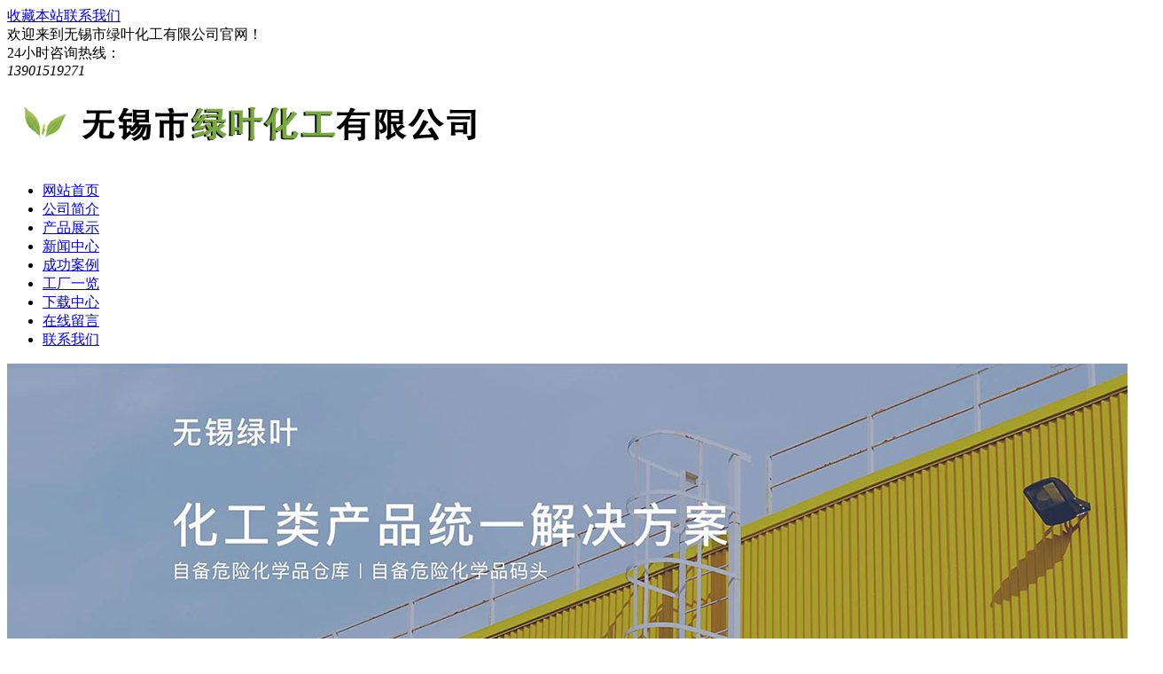

--- FILE ---
content_type: text/html
request_url: http://www.wxlye.com/productshow.asp?id=997
body_size: 17084
content:

<!DOCTYPE HTML PUBLIC "-//W3C//DTD HTML 4.01 Transitional//EN" "http://www.w3c.org/TR/1999/REC-html401-19991224/loose.dtd">
<HTML xmlns="http://www.w3.org/1999/xhtml">
<head>
<meta http-equiv="Content-Type" content="text/html; charset=gb2312">
<title>无锡液碱,无锡盐酸,无锡双氧水,无锡氢氧化钠-无锡市绿叶化工有限公司</title>
<meta name="keywords" content="无锡盐酸,无锡双氧水,无锡液碱,无锡次氯酸钠，无锡氢氧化钠" />
<meta name="description" content="无锡市绿叶化工有限公司是一家专业生产和运输无锡盐酸无锡双氧水无锡氢氧化钠等化工产品的公司,同时也各类企业提供无锡危险废物运输公司服务。公司业务辐射江浙沪地区,质量保证欢迎新老客户来电咨询." />
<script src="images/jquery.min.js"></script>
<script src="images/um.nav.js"></script>
<script src="images/um.js"></script>
<script src="images/swfobject.js"></script>
<script src="images/jquery.SuperSlide.js"></script>
<script src="images/jquery.SuperSlide.2.1.1.js"></script>
<link rel="stylesheet" type="text/css" href="images/common.css">
<link rel="stylesheet" type="text/css" href="images/style.css">
<!--[if IE 6]>
<script src="images/png.js"></script>
<script type="text/javascript">	DD_belatedPNG.fix('.fix');</script>
<![endif]-->
</head>
<body>
<script language="JavaScript"> 
<!-- 
var flag=false; 
function DrawImage(ImgD){ 
 var image=new Image(); 
 image.src=ImgD.src; 
 if(image.width>0 && image.height>0){ 
  flag=true; 
  if(image.width/image.height>= 190/142){ 
   if(image.width>190){
    ImgD.width=190; 
    ImgD.height=(image.height*190)/image.width; 
   }else{ 
    ImgD.width=image.width;
    ImgD.height=image.height; 
   } 
  } 
  else{ 
   if(image.height>142){
    ImgD.height=142; 
    ImgD.width=(image.width*142)/image.height; 
   }else{ 
    ImgD.width=image.width;
    ImgD.height=image.height; 
   } 
  } 
 }
}
//--> 
</script>
<div class="header">
<div class="top">
<div class="wrapper">
<div class="topbar"><div class="right topcontact"><a class="shoucang" href="javascript:window.external.addFavorite('http://www.wxlye.com','无锡市绿叶化工有限公司')">收藏本站</a><a href="contact.asp">联系我们</a></div><div class="sitename">欢迎来到无锡市绿叶化工有限公司官网！</div></div>
</div>
</div>
<div class="logo_telbox"><div class="wrapper"><div class="logo_tel"><div class="tel right"><span>24小时咨询热线：</span><br><i>13901519271</i></div><div class="logo"><a href="index.asp" title="江阴市立航金属材料有限公司"><img src="images/logo.png" alt="无锡市绿叶化工有限公司"></a></div></div></div></div>
<div class="navbar">
<div class="wrapper">
<div class="nav" id="nav">
<ul id="nav_box">
<li id="nav_0" class="first"><span class="fl_ico"></span><a href="index.asp" title="网站首页"><span class="fl">网站首页</span></a></li>
<li id="nav_8" class="first"><span class="fl_ico"></span><a href="about.asp" title="公司简介"><span class="fl">公司简介</span></a></li>
<li id="nav_4" class="on"><span class="fd_ico"></span><a href="product.asp" title="产品展示"><span class="fd">产品展示</span></a></li>
<li id="nav_1" class="first"><span class="fd_ico"></span><a href="news.asp" title="新闻中心" class=""><span class="fd">新闻中心</span></a></li>
<li id="nav_17" class="first"><span class="fl_ico"></span><a href="case.asp" title="成功案例"><span class="fl">成功案例</span></a></li>
<li id="nav_14" class="first"><span class="fl_ico"></span><a href="honor.asp" title="工厂一览"><span class="fl">工厂一览</span></a></li>
<li id="nav_11" class="first"><span class="fl_ico"></span><a href="down.asp" title="人才招聘"><span class="fl">下载中心</span></a></li>
<li id="nav_19" class="first"><span class="fd_ico"></span><a href="message.asp" title="在线留言"><span class="fd">在线留言</span></a></li>
<li id="nav_12" class="first"><span class="fl_ico"></span><a href="contact.asp" title="联系我们"><span class="fl">联系我们</span></a></li>
</ul></div></div></div>
<div class="banner">
<script type="text/javascript" src="images/jquery.switchable.min.js"></script>
<style>.slide-panel {position:relative;width:100%;height:500px;}
.slide-panel .panel-item {position:absolute;display:block;width:100%;height:500px; }
.slide-panel .panel-item a{ display:block; height:100%;}
.slide-panel ul {}
.switchable-triggers { position:absolute; left:0; bottom:0; width:100%; height:30px; text-align:center;z-index:999; }
.switchable-triggers li {display:inline-block; width:14px; height:14px; margin:0 2px; background:#1b6aa5; text-indent:-999em; overflow:hidden; border-radius:50%;cursor:pointer; }
.switchable-triggers li.current {background:#f6c92d;}
</style>
<div class="slide1">
<div id="slide_1" class="slide-panel">
<div class="panel-item" style="opacity: 1; z-index: 3; background: url(images/01.jpg) 50% 0% no-repeat;"><a></a></div>
<div class="panel-item" style="opacity: 0; z-index: 2; background: url(images/02.jpg) 50% 0% no-repeat;"><a></a></div>
<div class="panel-item" style="opacity: 0; z-index: 1; background: url(images/03.jpg) 50% 0% no-repeat;"><a></a></div>
</div></div><script>jQuery(document).ready(function($){
   $('#slide_1').switchable({
    putTriggers: 'appendTo',
	//panels: 'li',
	interval: 5,
	autoplay: true,
    effect: 'fade'
  });
});
</script>
</div>
<div class="top_keyword"><div class="wrapper"><div class="top_keywordcon">
		本站关键词:
		
		<a href="Product.asp?ClassID=139">无锡盐酸</a>
		
		<a href="Product.asp?ClassID=141">无锡硫酸</a>
		
		<a href="Product.asp?ClassID=142">无锡双氧水</a>
		
		<a href="Product.asp?ClassID=143">无锡氢氧化钠</a>
		
		<a href="Product.asp?ClassID=144">无锡过氧化氢</a>
		
		<a href="Product.asp?ClassID=145">无锡高锰酸钾</a>
		
		<a href="Product.asp?ClassID=146">无锡危险废物运输</a>
		
		<a href="Product.asp?ClassID=147">无锡三氯乙烯</a>
		
		<a href="Product.asp?ClassID=148">无锡硝酸</a>
		
		<a href="Product.asp?ClassID=149">无锡次氯酸钠</a>
		
		<a href="Product.asp?ClassID=150">无锡硫酸亚锡</a>
		
		</div></div></div></div>
<div class="main">
<div class="wrapper">
<div class="innercon">
<div class="right irightcon"><div class="siteadd">当前位置：<a href="index.asp">网站首页</a> &gt <a href="#">产品展示</a></div>
<div class="iconbox inner-news">
<div align="center">
<table width="100%" border="0" cellpadding="0" cellspacing="0">
      <tr>
        <td align="center" height="50"><h2>张家港液碱</h2></td>
      </tr>
      <tr>
        <td></td>
      </tr>
      <tr>
        <td background="images/left-line.jpg" height=1></td>
      </tr>
      <tr>
        <td height=10></td>
      </tr>
      <tr>
        <td align="center" style="text-align: center">发布者：无锡市绿叶化工有限公司 发布时间：2019-03-28 13:11:55  点击次数：2285  <a href="javascript:self.close()">关闭</a></td>
      </tr>
      <tr>
        <td height=10></td>
      </tr>
      <tr>
	<td align=center><img border="0" src="UploadFiles/201932813115443716.jpg" class="innernid" onload="javascript:if(this.width>800)this.width=800"></td>
	</tr>
	<tr>
        <td height=5></td>
      </tr>
      <tr>
        <td style="line-height: 200%;" align="left"><p align="left" style="background:white;">
	&nbsp;&nbsp;氢氧化钠(NaOH)caustic
soda称为液碱&nbsp;。&nbsp;外观与性状：为无色透明液体有腐蚀性。
</p>
<table border="1" cellspacing="0" cellpadding="0" width="499" style="width:374.25pt;background:white;">
	<tbody>
		<tr>
			<td>
				<p align="center" style="text-align:center;">
					<span style="font-size:7.5pt;font-family:宋体;color:#505050;">品</span><span style="font-size:7.5pt;font-family:&quot;color:#505050;">&nbsp;&nbsp;&nbsp;&nbsp;&nbsp; </span><span style="font-size:7.5pt;font-family:宋体;color:#505050;">名</span><span style="font-size:7.5pt;font-family:&quot;color:#505050;">&nbsp;</span><span style="font-family:&quot;color:#505050;"></span>
				</p>
			</td>
			<td>
				<p align="center" style="text-align:center;">
					<span style="font-size:7.5pt;font-family:&quot;color:#505050;">&nbsp;</span><span style="font-size:7.5pt;font-family:宋体;color:#505050;">规</span><span style="font-size:7.5pt;font-family:&quot;color:#505050;">&nbsp;&nbsp; &nbsp;&nbsp; </span><span style="font-size:7.5pt;font-family:宋体;color:#505050;">格</span><span style="font-size:7.5pt;font-family:&quot;color:#505050;">&nbsp; /&nbsp; </span><span style="font-size:7.5pt;font-family:宋体;color:#505050;">含</span><span style="font-size:7.5pt;font-family:&quot;color:#505050;">&nbsp;&nbsp;&nbsp;</span><span style="font-size:7.5pt;font-family:宋体;color:#505050;">量</span><span style="font-family:&quot;color:#505050;"></span>
				</p>
			</td>
			<td>
				<p align="center" style="text-align:center;">
					<span style="font-size:7.5pt;font-family:&quot;color:#505050;">&nbsp;</span><span style="font-size:7.5pt;font-family:宋体;color:#505050;">包</span><span style="font-size:7.5pt;font-family:&quot;color:#505050;">&nbsp;&nbsp;&nbsp;&nbsp; </span><span style="font-size:7.5pt;font-family:宋体;color:#505050;">装</span><span style="font-family:&quot;color:#505050;"></span>
				</p>
			</td>
		</tr>
		<tr>
			<td>
				<p align="center" style="text-align:center;">
					<span style="font-size:7.5pt;font-family:&quot;color:#505050;">&nbsp;&nbsp;</span><span style="font-size:7.5pt;font-family:宋体;color:#505050;">氢氧化钠</span><span style="font-size:7.5pt;font-family:&quot;color:#505050;">&nbsp;</span><span style="font-family:&quot;color:#505050;"></span>
				</p>
			</td>
			<td>
				<p align="center" style="text-align:center;">
					<span style="font-size:7.5pt;font-family:宋体;color:#505050;">工业级、</span><span style="font-size:7.5pt;font-family:&quot;color:#505050;">CP</span><span style="font-size:7.5pt;font-family:宋体;color:#505050;">级</span><span style="font-size:7.5pt;font-family:&quot;color:#505050;"> /&nbsp; 30%</span><span style="font-size:7.5pt;font-family:宋体;color:#505050;">，</span><span style="font-size:7.5pt;font-family:&quot;color:#505050;">32%</span><span style="font-family:&quot;color:#505050;"></span>
				</p>
			</td>
			<td>
				<p align="center" style="text-align:center;">
					<span style="font-size:7.5pt;font-family:&quot;color:#505050;">&nbsp;&nbsp;&nbsp;&nbsp;</span><span style="font-size:10.0pt;font-family:宋体;color:#505050;">罐</span><span style="font-size:10.0pt;font-family:&quot;color:#505050;">&nbsp; </span><span style="font-size:10.0pt;font-family:宋体;color:#505050;">装</span><span style="font-size:10.0pt;font-family:&quot;color:#505050;">&nbsp;&nbsp;</span><span style="font-size:10.0pt;font-family:宋体;color:#505050;">、桶</span><span style="font-size:10.0pt;font-family:&quot;color:#505050;">&nbsp; </span><span style="font-size:10.0pt;font-family:宋体;color:#505050;">装</span><span style="font-family:&quot;color:#505050;"></span>
				</p>
			</td>
		</tr>
	</tbody>
</table>
<p align="left" style="background:white;">
	&nbsp;
</p>
<p align="left" style="background:white;">
	无锡市绿叶化工有限公司成立于<span>2001</span>年<span>6</span>月<span>,</span>坐落于无锡市江海西路工业园区<span>,</span>注册资本<span>50</span>万元人民币<span>.&nbsp;</span>
</p>
<p align="left" style="background:white;">
	　　本公司主要经销盐酸、硫酸、硝酸、氢氧化钠、树脂、双氧水、次氯酸钠、液碱、硫酸铜等化工原料<span>,</span>为确保各单位生产不受影响，满足客户的各种特殊要求和<span>24</span>小时服务，本公司建了<span>8000</span>平方米危险品仓库，能储存液碱<span>3000</span>吨和盐酸<span>1600</span>吨，并配有<span>48</span>辆危险品运输专用槽车。管理员、驾驶员、押运员都具有国家交通部颁发的危险品驾驶证、押运证，上岗员工都经过严格专业培训，现有服务的单位<span>208</span>家，每月销售盐酸<span>3000</span>吨，液碱<span>5000</span>吨。和本公司有长期业务往来的有各电子行业和化工行业！<span>&nbsp;</span>
</p>
<p align="left" style="background:white;">
	本厂主营<span>:</span><span><a href="http://www.wxlye.com/">无锡盐酸</a></span>，<span><a href="http://www.wxlye.com/">无锡硫酸</a></span>，<span><a href="http://www.wxlye.com/" target="_blank">无锡氢氧化钠</a></span>，<span><a href="http://www.wxlye.com/" target="_blank">无锡双氧水</a></span>，<span><a href="http://www.wxlye.com/">无锡液碱</a></span>，<span><a href="http://www.wxlye.com/">无锡硝酸</a></span>、无锡次氯酸钠、<span><a href="http://www.wxlye.com/">无锡硫酸铜</a></span>，三聚氰胺，盐酸<span>,</span>三氯乙烯<span>,</span>硫酸<span>,</span>氢氧化钠<span>,</span>氯化苯<span> ,</span>树脂<span>,</span>双氧水<span>,</span>无锡树脂<span>;</span>无锡三氯乙烯<span>,</span>无锡氯化苯<span>!&nbsp;</span>
</p>
<p align="left" style="background:white;">
	本公司向客户保证安全、快捷、优质的服务！
</p>
<p>
	<span>&nbsp;</span>
</p></td>
      </tr>
      <tr>
        <td height=20></td>
      </tr>
      <tr>
							<td align="left">
							<div><li>上一个产品： 
                      <a href='productshow.asp?id=998'>常熟液碱</a>
                  </li><div style="height:5px"></div>
                        <li>下一个产品： 
                        <a href='productshow.asp?id=996'>昆山液碱</a>
                        </li>
                      </div>
							</td>
						</tr>
      <tr>
        <td height=20></td>
      </tr>
    </table>
</div>
</div></div>
<div class="ileftmenu">
<div class="imenu"><div class="imenutit">产品分类</div>
<div class="imenucon">
<dl>

<dt><a href="Product.asp?ClassID=139">无锡盐酸</a>

</dt>
		
<dt><a href="Product.asp?ClassID=141">无锡硫酸</a>

</dt>
		
<dt><a href="Product.asp?ClassID=142">无锡双氧水</a>

</dt>
		
<dt><a href="Product.asp?ClassID=143">无锡氢氧化钠</a>

</dt>
		
<dt><a href="Product.asp?ClassID=144">无锡过氧化氢</a>

</dt>
		
<dt><a href="Product.asp?ClassID=145">无锡高锰酸钾</a>

</dt>
		
<dt><a href="Product.asp?ClassID=146">无锡危险废物运输</a>

</dt>
		
<dt><a href="Product.asp?ClassID=147">无锡三氯乙烯</a>

</dt>
		
<dt><a href="Product.asp?ClassID=148">无锡硝酸</a>

</dt>
		
<dt><a href="Product.asp?ClassID=149">无锡次氯酸钠</a>

</dt>
		
<dt><a href="Product.asp?ClassID=150">无锡硫酸亚锡</a>

</dt>
		
<dt><a href="Product.asp?ClassID=151">无锡硫酸铜</a>

</dt>
		
<dt><a href="Product.asp?ClassID=152">无锡液碱</a>

</dt>
		
<dt><a href="Product.asp?ClassID=153">无锡聚合氯化铝</a>

</dt>
		
</dl></div></div>
<div class="icontact imenu"><div class="imenutit icontacttit">联系我们</div>
<div class="icontactcon">
<p style="line-height:24px;margin-top:0px;margin-bottom:0px;margin-left:0px;">
	<span style="line-height:2.5;"><span style="font-size:12px;"> </span></span> 
</p>
<p align="left" style="background:white;">
	无锡市绿叶化工有限公司<br />
联系人：陈总<br />
手机：13812523187<br />
电话：0510-83104504/83137942<br />
传真：0510-83503761<br />
地址：无锡市惠山区西漳西业路38号后门<br />
邮编：214000<br />
邮箱：luyehg@163.com
</p>
<div>
	<br />
</div>
<p>
	<br />
</p>
<p style="line-height:24px;margin-top:0px;margin-bottom:0px;margin-left:0px;">
	<span style="line-height:2.5;"><span style="font-size:12px;"><span style="line-height:2.5;"><span style="font-size:12px;"></span></span></span><br />
<span style="font-size:12px;"></span><br />
<span style="font-size:12px;"></span><br />
<span style="font-size:12px;"></span><br />
<span style="font-size:12px;"></span><br />
<span style="font-size:12px;"></span></span><strong style="font-size:24px;line-height:60px;white-space:normal;"><span style="line-height:2.5;"><br />
</span></strong> 
</p>
</div></div></div>
</div></div></div>
<div class="footer"><div class="wrapper">
<div class="f_nav">
<a href="index.asp">网站首页</a>
<a href="about.asp">公司简介</a>
<a href="product.asp">产品展示</a>
<a href="news.asp">新闻中心</a>
<a href="case.asp">成功案例</a>
<a href="honor.asp">工厂一览</a>
<a href="down.asp">下载中心</a>
<a href="message.asp">在线留言</a>
<a href="contact.asp">联系我们</a>
</div>
<div class="footercon">
<p style="line-height:200%;">
	Copyright &#169;&nbsp; 2017-2019无锡市绿叶化工有限公司-<a href="http://www.wxlye.com" target="_blank">无锡盐酸</a>,<a href="http://www.wxlye.com" target="_blank">无锡双氧水</a>,<a href="http://www.wxlye.com" target="_blank">无锡危险废物运输公司</a>,<a href="http://www.wxlye.com" target="_blank">无锡氢氧化钠</a>,<a href="http://www.wxlye.com" target="_blank">无锡次氯酸钠</a><br />
&nbsp;All Rights Reserved&nbsp; &nbsp; &nbsp; 网址：www.wxlye.com&nbsp; &nbsp;邮箱：luyehg@163.com<br />
联系人：陈总 手机：13901519271&nbsp; 电话：0510-83104504/83137942&nbsp; 传真：0510-83503761&nbsp; 地址：&nbsp; 无锡市惠山区西漳西业路38号后门&nbsp;&nbsp;<br />
技术支持：<a href="http://www.lweyun.com" target="_blank">无锡立威云商</a> 
</p>
<script type="text/javascript">var cnzz_protocol = (("https:" == document.location.protocol) ? "https://" : "http://");document.write(unescape("%3Cspan id='cnzz_stat_icon_1276822115'%3E%3C/span%3E%3Cscript src='" + cnzz_protocol + "s5.cnzz.com/z_stat.php%3Fid%3D1276822115%26show%3Dpic1' type='text/javascript'%3E%3C/script%3E"));</script>
</div></div></div>

</body></html>
